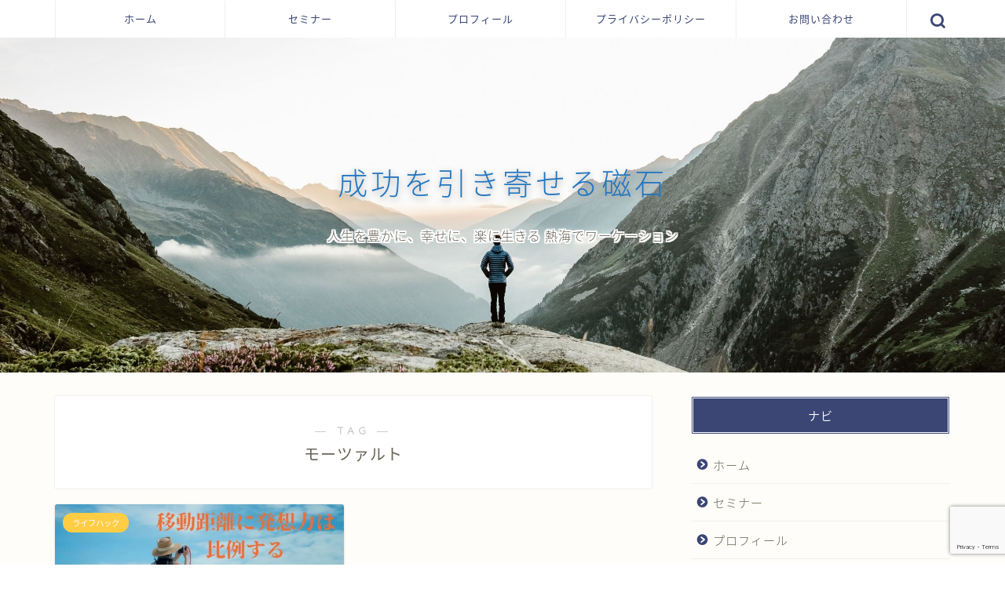

--- FILE ---
content_type: text/html; charset=utf-8
request_url: https://www.google.com/recaptcha/api2/anchor?ar=1&k=6LdeE_8ZAAAAAD9MYmZWjUOYB9jlXRosiNNCL_2N&co=aHR0cHM6Ly93ZWJjdXMuYml6OjQ0Mw..&hl=en&v=PoyoqOPhxBO7pBk68S4YbpHZ&size=invisible&anchor-ms=20000&execute-ms=30000&cb=50rcnjze993m
body_size: 48473
content:
<!DOCTYPE HTML><html dir="ltr" lang="en"><head><meta http-equiv="Content-Type" content="text/html; charset=UTF-8">
<meta http-equiv="X-UA-Compatible" content="IE=edge">
<title>reCAPTCHA</title>
<style type="text/css">
/* cyrillic-ext */
@font-face {
  font-family: 'Roboto';
  font-style: normal;
  font-weight: 400;
  font-stretch: 100%;
  src: url(//fonts.gstatic.com/s/roboto/v48/KFO7CnqEu92Fr1ME7kSn66aGLdTylUAMa3GUBHMdazTgWw.woff2) format('woff2');
  unicode-range: U+0460-052F, U+1C80-1C8A, U+20B4, U+2DE0-2DFF, U+A640-A69F, U+FE2E-FE2F;
}
/* cyrillic */
@font-face {
  font-family: 'Roboto';
  font-style: normal;
  font-weight: 400;
  font-stretch: 100%;
  src: url(//fonts.gstatic.com/s/roboto/v48/KFO7CnqEu92Fr1ME7kSn66aGLdTylUAMa3iUBHMdazTgWw.woff2) format('woff2');
  unicode-range: U+0301, U+0400-045F, U+0490-0491, U+04B0-04B1, U+2116;
}
/* greek-ext */
@font-face {
  font-family: 'Roboto';
  font-style: normal;
  font-weight: 400;
  font-stretch: 100%;
  src: url(//fonts.gstatic.com/s/roboto/v48/KFO7CnqEu92Fr1ME7kSn66aGLdTylUAMa3CUBHMdazTgWw.woff2) format('woff2');
  unicode-range: U+1F00-1FFF;
}
/* greek */
@font-face {
  font-family: 'Roboto';
  font-style: normal;
  font-weight: 400;
  font-stretch: 100%;
  src: url(//fonts.gstatic.com/s/roboto/v48/KFO7CnqEu92Fr1ME7kSn66aGLdTylUAMa3-UBHMdazTgWw.woff2) format('woff2');
  unicode-range: U+0370-0377, U+037A-037F, U+0384-038A, U+038C, U+038E-03A1, U+03A3-03FF;
}
/* math */
@font-face {
  font-family: 'Roboto';
  font-style: normal;
  font-weight: 400;
  font-stretch: 100%;
  src: url(//fonts.gstatic.com/s/roboto/v48/KFO7CnqEu92Fr1ME7kSn66aGLdTylUAMawCUBHMdazTgWw.woff2) format('woff2');
  unicode-range: U+0302-0303, U+0305, U+0307-0308, U+0310, U+0312, U+0315, U+031A, U+0326-0327, U+032C, U+032F-0330, U+0332-0333, U+0338, U+033A, U+0346, U+034D, U+0391-03A1, U+03A3-03A9, U+03B1-03C9, U+03D1, U+03D5-03D6, U+03F0-03F1, U+03F4-03F5, U+2016-2017, U+2034-2038, U+203C, U+2040, U+2043, U+2047, U+2050, U+2057, U+205F, U+2070-2071, U+2074-208E, U+2090-209C, U+20D0-20DC, U+20E1, U+20E5-20EF, U+2100-2112, U+2114-2115, U+2117-2121, U+2123-214F, U+2190, U+2192, U+2194-21AE, U+21B0-21E5, U+21F1-21F2, U+21F4-2211, U+2213-2214, U+2216-22FF, U+2308-230B, U+2310, U+2319, U+231C-2321, U+2336-237A, U+237C, U+2395, U+239B-23B7, U+23D0, U+23DC-23E1, U+2474-2475, U+25AF, U+25B3, U+25B7, U+25BD, U+25C1, U+25CA, U+25CC, U+25FB, U+266D-266F, U+27C0-27FF, U+2900-2AFF, U+2B0E-2B11, U+2B30-2B4C, U+2BFE, U+3030, U+FF5B, U+FF5D, U+1D400-1D7FF, U+1EE00-1EEFF;
}
/* symbols */
@font-face {
  font-family: 'Roboto';
  font-style: normal;
  font-weight: 400;
  font-stretch: 100%;
  src: url(//fonts.gstatic.com/s/roboto/v48/KFO7CnqEu92Fr1ME7kSn66aGLdTylUAMaxKUBHMdazTgWw.woff2) format('woff2');
  unicode-range: U+0001-000C, U+000E-001F, U+007F-009F, U+20DD-20E0, U+20E2-20E4, U+2150-218F, U+2190, U+2192, U+2194-2199, U+21AF, U+21E6-21F0, U+21F3, U+2218-2219, U+2299, U+22C4-22C6, U+2300-243F, U+2440-244A, U+2460-24FF, U+25A0-27BF, U+2800-28FF, U+2921-2922, U+2981, U+29BF, U+29EB, U+2B00-2BFF, U+4DC0-4DFF, U+FFF9-FFFB, U+10140-1018E, U+10190-1019C, U+101A0, U+101D0-101FD, U+102E0-102FB, U+10E60-10E7E, U+1D2C0-1D2D3, U+1D2E0-1D37F, U+1F000-1F0FF, U+1F100-1F1AD, U+1F1E6-1F1FF, U+1F30D-1F30F, U+1F315, U+1F31C, U+1F31E, U+1F320-1F32C, U+1F336, U+1F378, U+1F37D, U+1F382, U+1F393-1F39F, U+1F3A7-1F3A8, U+1F3AC-1F3AF, U+1F3C2, U+1F3C4-1F3C6, U+1F3CA-1F3CE, U+1F3D4-1F3E0, U+1F3ED, U+1F3F1-1F3F3, U+1F3F5-1F3F7, U+1F408, U+1F415, U+1F41F, U+1F426, U+1F43F, U+1F441-1F442, U+1F444, U+1F446-1F449, U+1F44C-1F44E, U+1F453, U+1F46A, U+1F47D, U+1F4A3, U+1F4B0, U+1F4B3, U+1F4B9, U+1F4BB, U+1F4BF, U+1F4C8-1F4CB, U+1F4D6, U+1F4DA, U+1F4DF, U+1F4E3-1F4E6, U+1F4EA-1F4ED, U+1F4F7, U+1F4F9-1F4FB, U+1F4FD-1F4FE, U+1F503, U+1F507-1F50B, U+1F50D, U+1F512-1F513, U+1F53E-1F54A, U+1F54F-1F5FA, U+1F610, U+1F650-1F67F, U+1F687, U+1F68D, U+1F691, U+1F694, U+1F698, U+1F6AD, U+1F6B2, U+1F6B9-1F6BA, U+1F6BC, U+1F6C6-1F6CF, U+1F6D3-1F6D7, U+1F6E0-1F6EA, U+1F6F0-1F6F3, U+1F6F7-1F6FC, U+1F700-1F7FF, U+1F800-1F80B, U+1F810-1F847, U+1F850-1F859, U+1F860-1F887, U+1F890-1F8AD, U+1F8B0-1F8BB, U+1F8C0-1F8C1, U+1F900-1F90B, U+1F93B, U+1F946, U+1F984, U+1F996, U+1F9E9, U+1FA00-1FA6F, U+1FA70-1FA7C, U+1FA80-1FA89, U+1FA8F-1FAC6, U+1FACE-1FADC, U+1FADF-1FAE9, U+1FAF0-1FAF8, U+1FB00-1FBFF;
}
/* vietnamese */
@font-face {
  font-family: 'Roboto';
  font-style: normal;
  font-weight: 400;
  font-stretch: 100%;
  src: url(//fonts.gstatic.com/s/roboto/v48/KFO7CnqEu92Fr1ME7kSn66aGLdTylUAMa3OUBHMdazTgWw.woff2) format('woff2');
  unicode-range: U+0102-0103, U+0110-0111, U+0128-0129, U+0168-0169, U+01A0-01A1, U+01AF-01B0, U+0300-0301, U+0303-0304, U+0308-0309, U+0323, U+0329, U+1EA0-1EF9, U+20AB;
}
/* latin-ext */
@font-face {
  font-family: 'Roboto';
  font-style: normal;
  font-weight: 400;
  font-stretch: 100%;
  src: url(//fonts.gstatic.com/s/roboto/v48/KFO7CnqEu92Fr1ME7kSn66aGLdTylUAMa3KUBHMdazTgWw.woff2) format('woff2');
  unicode-range: U+0100-02BA, U+02BD-02C5, U+02C7-02CC, U+02CE-02D7, U+02DD-02FF, U+0304, U+0308, U+0329, U+1D00-1DBF, U+1E00-1E9F, U+1EF2-1EFF, U+2020, U+20A0-20AB, U+20AD-20C0, U+2113, U+2C60-2C7F, U+A720-A7FF;
}
/* latin */
@font-face {
  font-family: 'Roboto';
  font-style: normal;
  font-weight: 400;
  font-stretch: 100%;
  src: url(//fonts.gstatic.com/s/roboto/v48/KFO7CnqEu92Fr1ME7kSn66aGLdTylUAMa3yUBHMdazQ.woff2) format('woff2');
  unicode-range: U+0000-00FF, U+0131, U+0152-0153, U+02BB-02BC, U+02C6, U+02DA, U+02DC, U+0304, U+0308, U+0329, U+2000-206F, U+20AC, U+2122, U+2191, U+2193, U+2212, U+2215, U+FEFF, U+FFFD;
}
/* cyrillic-ext */
@font-face {
  font-family: 'Roboto';
  font-style: normal;
  font-weight: 500;
  font-stretch: 100%;
  src: url(//fonts.gstatic.com/s/roboto/v48/KFO7CnqEu92Fr1ME7kSn66aGLdTylUAMa3GUBHMdazTgWw.woff2) format('woff2');
  unicode-range: U+0460-052F, U+1C80-1C8A, U+20B4, U+2DE0-2DFF, U+A640-A69F, U+FE2E-FE2F;
}
/* cyrillic */
@font-face {
  font-family: 'Roboto';
  font-style: normal;
  font-weight: 500;
  font-stretch: 100%;
  src: url(//fonts.gstatic.com/s/roboto/v48/KFO7CnqEu92Fr1ME7kSn66aGLdTylUAMa3iUBHMdazTgWw.woff2) format('woff2');
  unicode-range: U+0301, U+0400-045F, U+0490-0491, U+04B0-04B1, U+2116;
}
/* greek-ext */
@font-face {
  font-family: 'Roboto';
  font-style: normal;
  font-weight: 500;
  font-stretch: 100%;
  src: url(//fonts.gstatic.com/s/roboto/v48/KFO7CnqEu92Fr1ME7kSn66aGLdTylUAMa3CUBHMdazTgWw.woff2) format('woff2');
  unicode-range: U+1F00-1FFF;
}
/* greek */
@font-face {
  font-family: 'Roboto';
  font-style: normal;
  font-weight: 500;
  font-stretch: 100%;
  src: url(//fonts.gstatic.com/s/roboto/v48/KFO7CnqEu92Fr1ME7kSn66aGLdTylUAMa3-UBHMdazTgWw.woff2) format('woff2');
  unicode-range: U+0370-0377, U+037A-037F, U+0384-038A, U+038C, U+038E-03A1, U+03A3-03FF;
}
/* math */
@font-face {
  font-family: 'Roboto';
  font-style: normal;
  font-weight: 500;
  font-stretch: 100%;
  src: url(//fonts.gstatic.com/s/roboto/v48/KFO7CnqEu92Fr1ME7kSn66aGLdTylUAMawCUBHMdazTgWw.woff2) format('woff2');
  unicode-range: U+0302-0303, U+0305, U+0307-0308, U+0310, U+0312, U+0315, U+031A, U+0326-0327, U+032C, U+032F-0330, U+0332-0333, U+0338, U+033A, U+0346, U+034D, U+0391-03A1, U+03A3-03A9, U+03B1-03C9, U+03D1, U+03D5-03D6, U+03F0-03F1, U+03F4-03F5, U+2016-2017, U+2034-2038, U+203C, U+2040, U+2043, U+2047, U+2050, U+2057, U+205F, U+2070-2071, U+2074-208E, U+2090-209C, U+20D0-20DC, U+20E1, U+20E5-20EF, U+2100-2112, U+2114-2115, U+2117-2121, U+2123-214F, U+2190, U+2192, U+2194-21AE, U+21B0-21E5, U+21F1-21F2, U+21F4-2211, U+2213-2214, U+2216-22FF, U+2308-230B, U+2310, U+2319, U+231C-2321, U+2336-237A, U+237C, U+2395, U+239B-23B7, U+23D0, U+23DC-23E1, U+2474-2475, U+25AF, U+25B3, U+25B7, U+25BD, U+25C1, U+25CA, U+25CC, U+25FB, U+266D-266F, U+27C0-27FF, U+2900-2AFF, U+2B0E-2B11, U+2B30-2B4C, U+2BFE, U+3030, U+FF5B, U+FF5D, U+1D400-1D7FF, U+1EE00-1EEFF;
}
/* symbols */
@font-face {
  font-family: 'Roboto';
  font-style: normal;
  font-weight: 500;
  font-stretch: 100%;
  src: url(//fonts.gstatic.com/s/roboto/v48/KFO7CnqEu92Fr1ME7kSn66aGLdTylUAMaxKUBHMdazTgWw.woff2) format('woff2');
  unicode-range: U+0001-000C, U+000E-001F, U+007F-009F, U+20DD-20E0, U+20E2-20E4, U+2150-218F, U+2190, U+2192, U+2194-2199, U+21AF, U+21E6-21F0, U+21F3, U+2218-2219, U+2299, U+22C4-22C6, U+2300-243F, U+2440-244A, U+2460-24FF, U+25A0-27BF, U+2800-28FF, U+2921-2922, U+2981, U+29BF, U+29EB, U+2B00-2BFF, U+4DC0-4DFF, U+FFF9-FFFB, U+10140-1018E, U+10190-1019C, U+101A0, U+101D0-101FD, U+102E0-102FB, U+10E60-10E7E, U+1D2C0-1D2D3, U+1D2E0-1D37F, U+1F000-1F0FF, U+1F100-1F1AD, U+1F1E6-1F1FF, U+1F30D-1F30F, U+1F315, U+1F31C, U+1F31E, U+1F320-1F32C, U+1F336, U+1F378, U+1F37D, U+1F382, U+1F393-1F39F, U+1F3A7-1F3A8, U+1F3AC-1F3AF, U+1F3C2, U+1F3C4-1F3C6, U+1F3CA-1F3CE, U+1F3D4-1F3E0, U+1F3ED, U+1F3F1-1F3F3, U+1F3F5-1F3F7, U+1F408, U+1F415, U+1F41F, U+1F426, U+1F43F, U+1F441-1F442, U+1F444, U+1F446-1F449, U+1F44C-1F44E, U+1F453, U+1F46A, U+1F47D, U+1F4A3, U+1F4B0, U+1F4B3, U+1F4B9, U+1F4BB, U+1F4BF, U+1F4C8-1F4CB, U+1F4D6, U+1F4DA, U+1F4DF, U+1F4E3-1F4E6, U+1F4EA-1F4ED, U+1F4F7, U+1F4F9-1F4FB, U+1F4FD-1F4FE, U+1F503, U+1F507-1F50B, U+1F50D, U+1F512-1F513, U+1F53E-1F54A, U+1F54F-1F5FA, U+1F610, U+1F650-1F67F, U+1F687, U+1F68D, U+1F691, U+1F694, U+1F698, U+1F6AD, U+1F6B2, U+1F6B9-1F6BA, U+1F6BC, U+1F6C6-1F6CF, U+1F6D3-1F6D7, U+1F6E0-1F6EA, U+1F6F0-1F6F3, U+1F6F7-1F6FC, U+1F700-1F7FF, U+1F800-1F80B, U+1F810-1F847, U+1F850-1F859, U+1F860-1F887, U+1F890-1F8AD, U+1F8B0-1F8BB, U+1F8C0-1F8C1, U+1F900-1F90B, U+1F93B, U+1F946, U+1F984, U+1F996, U+1F9E9, U+1FA00-1FA6F, U+1FA70-1FA7C, U+1FA80-1FA89, U+1FA8F-1FAC6, U+1FACE-1FADC, U+1FADF-1FAE9, U+1FAF0-1FAF8, U+1FB00-1FBFF;
}
/* vietnamese */
@font-face {
  font-family: 'Roboto';
  font-style: normal;
  font-weight: 500;
  font-stretch: 100%;
  src: url(//fonts.gstatic.com/s/roboto/v48/KFO7CnqEu92Fr1ME7kSn66aGLdTylUAMa3OUBHMdazTgWw.woff2) format('woff2');
  unicode-range: U+0102-0103, U+0110-0111, U+0128-0129, U+0168-0169, U+01A0-01A1, U+01AF-01B0, U+0300-0301, U+0303-0304, U+0308-0309, U+0323, U+0329, U+1EA0-1EF9, U+20AB;
}
/* latin-ext */
@font-face {
  font-family: 'Roboto';
  font-style: normal;
  font-weight: 500;
  font-stretch: 100%;
  src: url(//fonts.gstatic.com/s/roboto/v48/KFO7CnqEu92Fr1ME7kSn66aGLdTylUAMa3KUBHMdazTgWw.woff2) format('woff2');
  unicode-range: U+0100-02BA, U+02BD-02C5, U+02C7-02CC, U+02CE-02D7, U+02DD-02FF, U+0304, U+0308, U+0329, U+1D00-1DBF, U+1E00-1E9F, U+1EF2-1EFF, U+2020, U+20A0-20AB, U+20AD-20C0, U+2113, U+2C60-2C7F, U+A720-A7FF;
}
/* latin */
@font-face {
  font-family: 'Roboto';
  font-style: normal;
  font-weight: 500;
  font-stretch: 100%;
  src: url(//fonts.gstatic.com/s/roboto/v48/KFO7CnqEu92Fr1ME7kSn66aGLdTylUAMa3yUBHMdazQ.woff2) format('woff2');
  unicode-range: U+0000-00FF, U+0131, U+0152-0153, U+02BB-02BC, U+02C6, U+02DA, U+02DC, U+0304, U+0308, U+0329, U+2000-206F, U+20AC, U+2122, U+2191, U+2193, U+2212, U+2215, U+FEFF, U+FFFD;
}
/* cyrillic-ext */
@font-face {
  font-family: 'Roboto';
  font-style: normal;
  font-weight: 900;
  font-stretch: 100%;
  src: url(//fonts.gstatic.com/s/roboto/v48/KFO7CnqEu92Fr1ME7kSn66aGLdTylUAMa3GUBHMdazTgWw.woff2) format('woff2');
  unicode-range: U+0460-052F, U+1C80-1C8A, U+20B4, U+2DE0-2DFF, U+A640-A69F, U+FE2E-FE2F;
}
/* cyrillic */
@font-face {
  font-family: 'Roboto';
  font-style: normal;
  font-weight: 900;
  font-stretch: 100%;
  src: url(//fonts.gstatic.com/s/roboto/v48/KFO7CnqEu92Fr1ME7kSn66aGLdTylUAMa3iUBHMdazTgWw.woff2) format('woff2');
  unicode-range: U+0301, U+0400-045F, U+0490-0491, U+04B0-04B1, U+2116;
}
/* greek-ext */
@font-face {
  font-family: 'Roboto';
  font-style: normal;
  font-weight: 900;
  font-stretch: 100%;
  src: url(//fonts.gstatic.com/s/roboto/v48/KFO7CnqEu92Fr1ME7kSn66aGLdTylUAMa3CUBHMdazTgWw.woff2) format('woff2');
  unicode-range: U+1F00-1FFF;
}
/* greek */
@font-face {
  font-family: 'Roboto';
  font-style: normal;
  font-weight: 900;
  font-stretch: 100%;
  src: url(//fonts.gstatic.com/s/roboto/v48/KFO7CnqEu92Fr1ME7kSn66aGLdTylUAMa3-UBHMdazTgWw.woff2) format('woff2');
  unicode-range: U+0370-0377, U+037A-037F, U+0384-038A, U+038C, U+038E-03A1, U+03A3-03FF;
}
/* math */
@font-face {
  font-family: 'Roboto';
  font-style: normal;
  font-weight: 900;
  font-stretch: 100%;
  src: url(//fonts.gstatic.com/s/roboto/v48/KFO7CnqEu92Fr1ME7kSn66aGLdTylUAMawCUBHMdazTgWw.woff2) format('woff2');
  unicode-range: U+0302-0303, U+0305, U+0307-0308, U+0310, U+0312, U+0315, U+031A, U+0326-0327, U+032C, U+032F-0330, U+0332-0333, U+0338, U+033A, U+0346, U+034D, U+0391-03A1, U+03A3-03A9, U+03B1-03C9, U+03D1, U+03D5-03D6, U+03F0-03F1, U+03F4-03F5, U+2016-2017, U+2034-2038, U+203C, U+2040, U+2043, U+2047, U+2050, U+2057, U+205F, U+2070-2071, U+2074-208E, U+2090-209C, U+20D0-20DC, U+20E1, U+20E5-20EF, U+2100-2112, U+2114-2115, U+2117-2121, U+2123-214F, U+2190, U+2192, U+2194-21AE, U+21B0-21E5, U+21F1-21F2, U+21F4-2211, U+2213-2214, U+2216-22FF, U+2308-230B, U+2310, U+2319, U+231C-2321, U+2336-237A, U+237C, U+2395, U+239B-23B7, U+23D0, U+23DC-23E1, U+2474-2475, U+25AF, U+25B3, U+25B7, U+25BD, U+25C1, U+25CA, U+25CC, U+25FB, U+266D-266F, U+27C0-27FF, U+2900-2AFF, U+2B0E-2B11, U+2B30-2B4C, U+2BFE, U+3030, U+FF5B, U+FF5D, U+1D400-1D7FF, U+1EE00-1EEFF;
}
/* symbols */
@font-face {
  font-family: 'Roboto';
  font-style: normal;
  font-weight: 900;
  font-stretch: 100%;
  src: url(//fonts.gstatic.com/s/roboto/v48/KFO7CnqEu92Fr1ME7kSn66aGLdTylUAMaxKUBHMdazTgWw.woff2) format('woff2');
  unicode-range: U+0001-000C, U+000E-001F, U+007F-009F, U+20DD-20E0, U+20E2-20E4, U+2150-218F, U+2190, U+2192, U+2194-2199, U+21AF, U+21E6-21F0, U+21F3, U+2218-2219, U+2299, U+22C4-22C6, U+2300-243F, U+2440-244A, U+2460-24FF, U+25A0-27BF, U+2800-28FF, U+2921-2922, U+2981, U+29BF, U+29EB, U+2B00-2BFF, U+4DC0-4DFF, U+FFF9-FFFB, U+10140-1018E, U+10190-1019C, U+101A0, U+101D0-101FD, U+102E0-102FB, U+10E60-10E7E, U+1D2C0-1D2D3, U+1D2E0-1D37F, U+1F000-1F0FF, U+1F100-1F1AD, U+1F1E6-1F1FF, U+1F30D-1F30F, U+1F315, U+1F31C, U+1F31E, U+1F320-1F32C, U+1F336, U+1F378, U+1F37D, U+1F382, U+1F393-1F39F, U+1F3A7-1F3A8, U+1F3AC-1F3AF, U+1F3C2, U+1F3C4-1F3C6, U+1F3CA-1F3CE, U+1F3D4-1F3E0, U+1F3ED, U+1F3F1-1F3F3, U+1F3F5-1F3F7, U+1F408, U+1F415, U+1F41F, U+1F426, U+1F43F, U+1F441-1F442, U+1F444, U+1F446-1F449, U+1F44C-1F44E, U+1F453, U+1F46A, U+1F47D, U+1F4A3, U+1F4B0, U+1F4B3, U+1F4B9, U+1F4BB, U+1F4BF, U+1F4C8-1F4CB, U+1F4D6, U+1F4DA, U+1F4DF, U+1F4E3-1F4E6, U+1F4EA-1F4ED, U+1F4F7, U+1F4F9-1F4FB, U+1F4FD-1F4FE, U+1F503, U+1F507-1F50B, U+1F50D, U+1F512-1F513, U+1F53E-1F54A, U+1F54F-1F5FA, U+1F610, U+1F650-1F67F, U+1F687, U+1F68D, U+1F691, U+1F694, U+1F698, U+1F6AD, U+1F6B2, U+1F6B9-1F6BA, U+1F6BC, U+1F6C6-1F6CF, U+1F6D3-1F6D7, U+1F6E0-1F6EA, U+1F6F0-1F6F3, U+1F6F7-1F6FC, U+1F700-1F7FF, U+1F800-1F80B, U+1F810-1F847, U+1F850-1F859, U+1F860-1F887, U+1F890-1F8AD, U+1F8B0-1F8BB, U+1F8C0-1F8C1, U+1F900-1F90B, U+1F93B, U+1F946, U+1F984, U+1F996, U+1F9E9, U+1FA00-1FA6F, U+1FA70-1FA7C, U+1FA80-1FA89, U+1FA8F-1FAC6, U+1FACE-1FADC, U+1FADF-1FAE9, U+1FAF0-1FAF8, U+1FB00-1FBFF;
}
/* vietnamese */
@font-face {
  font-family: 'Roboto';
  font-style: normal;
  font-weight: 900;
  font-stretch: 100%;
  src: url(//fonts.gstatic.com/s/roboto/v48/KFO7CnqEu92Fr1ME7kSn66aGLdTylUAMa3OUBHMdazTgWw.woff2) format('woff2');
  unicode-range: U+0102-0103, U+0110-0111, U+0128-0129, U+0168-0169, U+01A0-01A1, U+01AF-01B0, U+0300-0301, U+0303-0304, U+0308-0309, U+0323, U+0329, U+1EA0-1EF9, U+20AB;
}
/* latin-ext */
@font-face {
  font-family: 'Roboto';
  font-style: normal;
  font-weight: 900;
  font-stretch: 100%;
  src: url(//fonts.gstatic.com/s/roboto/v48/KFO7CnqEu92Fr1ME7kSn66aGLdTylUAMa3KUBHMdazTgWw.woff2) format('woff2');
  unicode-range: U+0100-02BA, U+02BD-02C5, U+02C7-02CC, U+02CE-02D7, U+02DD-02FF, U+0304, U+0308, U+0329, U+1D00-1DBF, U+1E00-1E9F, U+1EF2-1EFF, U+2020, U+20A0-20AB, U+20AD-20C0, U+2113, U+2C60-2C7F, U+A720-A7FF;
}
/* latin */
@font-face {
  font-family: 'Roboto';
  font-style: normal;
  font-weight: 900;
  font-stretch: 100%;
  src: url(//fonts.gstatic.com/s/roboto/v48/KFO7CnqEu92Fr1ME7kSn66aGLdTylUAMa3yUBHMdazQ.woff2) format('woff2');
  unicode-range: U+0000-00FF, U+0131, U+0152-0153, U+02BB-02BC, U+02C6, U+02DA, U+02DC, U+0304, U+0308, U+0329, U+2000-206F, U+20AC, U+2122, U+2191, U+2193, U+2212, U+2215, U+FEFF, U+FFFD;
}

</style>
<link rel="stylesheet" type="text/css" href="https://www.gstatic.com/recaptcha/releases/PoyoqOPhxBO7pBk68S4YbpHZ/styles__ltr.css">
<script nonce="b63Eo9lUQrtk0gb1n-Bd6g" type="text/javascript">window['__recaptcha_api'] = 'https://www.google.com/recaptcha/api2/';</script>
<script type="text/javascript" src="https://www.gstatic.com/recaptcha/releases/PoyoqOPhxBO7pBk68S4YbpHZ/recaptcha__en.js" nonce="b63Eo9lUQrtk0gb1n-Bd6g">
      
    </script></head>
<body><div id="rc-anchor-alert" class="rc-anchor-alert"></div>
<input type="hidden" id="recaptcha-token" value="[base64]">
<script type="text/javascript" nonce="b63Eo9lUQrtk0gb1n-Bd6g">
      recaptcha.anchor.Main.init("[\x22ainput\x22,[\x22bgdata\x22,\x22\x22,\[base64]/[base64]/[base64]/[base64]/[base64]/UltsKytdPUU6KEU8MjA0OD9SW2wrK109RT4+NnwxOTI6KChFJjY0NTEyKT09NTUyOTYmJk0rMTxjLmxlbmd0aCYmKGMuY2hhckNvZGVBdChNKzEpJjY0NTEyKT09NTYzMjA/[base64]/[base64]/[base64]/[base64]/[base64]/[base64]/[base64]\x22,\[base64]\\u003d\x22,\x22wooAbMKdYcKzMTDDjFbDmsKvJcOWa8O6bsKqUnF1w7o2wosYw6JFcsOHw7fCqU3Dq8O5w4PCn8KHw4rCi8KMw5TCtsOgw7/[base64]/[base64]/DlMOWQsKFwqrCkcOzwrpvcMK8wo3CghzCtMKBwqvCsRV7wrFkw6jCrsKOw5rCim3DsR84wrvCqMK6w4IMwpfDsS0ewoHChWxJG8OvLMOnw7Z+w6lmw7DCosOKEA9mw6xfw4rCiX7DkGXDq1HDk18uw5lyXMKmQW/DvDACdXAgWcKEwqfCmA5lw6XDsMO7w5zDgFtHNX8ew7zDon7DtUUvNRRfTsKjwrwEesOQw6TDhAs7HMOQwrvClMKyc8OfPMOzwphKUsOWHRgRWMOyw7XCvMKhwrFrw6IrX37CgxzDv8KAw5DDrcOhIyNrYWo4OVXDjW/CjC/DnAVgwpTChkXCkjbCkMKXw50CwpYjIX9NNMO6w63Dhx8kwpPCrA16wqrCs3wHw4UGw5Vhw6kOwoPCtMOfLsOZwrlEaU1xw5PDjE/[base64]/DjsKowrdZwpDCsMO6ZUfClMOxOybDr07CjsKVOCPCvsOdw4jDlkorw6pZw5NzGsKQI3h/Wy00w5lfwqbDqRYDScOhOsKrWcONw73CtMO7DCzCl8O0VMKlEsKSwptVw7pFwoTCgMONwqB6wqjDvMK8wp12wqDDo0HCkiAAwpluw590w5DCiCVsc8Kjw4HCpcODam4heMOcw51Jw5bCnWUWwrrDgsOGwpnCmsKzw53CiMK2F8KWwpRFwpwAwpVfw7LCgCkUw4/Cu17DsEvDphpWZcOvwpBCw5gvCMOCwpHDncKmUTLCqnsvcTHCksO7bcK/wqbDnALCjyUaYcO/w5Rjw61nGhJkw5nDrMKRPMOWQsKAwpFxw63DpnjDlMKzCyrCvSDCt8O9w6dNBiHDkWNfwr0pw4VhMgbDjsK0w68lAl7ChMKyUSbDhHIzwpvCgzDCh0XDuDMIwrjDuQnDiBhmSkhVw4fCng/CvcKSayN7ccOsKWTDusOSw43DlWvDnsKgRzRZw5YQw4ReT2zDuR/DscODwrMVw47Ch0zDmFldw6fDhiZDEW41woQuwp/[base64]/Ckjgpwp1Dw6vDox5swrLCkE85wpzDgFJsL8ObwplUw7HDtFbCtHw9wpHCocOaw53DhcKpw6tcNlN2cFLChC57b8K8bXrDjsK1cQldQcO9wos0IwJvVsOcw47DlRjDlMOWZMO2XsOkEsKKw7dxYQoUWwgkXDhFwp/Do30VBAJ4w4JmwosCwoTDn2BuZCUTGT7CvMOcw7IcU2U8EMOAw6PDhQbDrMKlVHPDpSBeTTlLwqrCoiEewrATSGLCjcO/wp/[base64]/DngzDonQdOyYxYVMCbcK1wpBQwr1gKBABw7LCjwVhw4rDmnstwq5cJGbCkxUTw4fCuMO5w5ReLCTCtl/DnsKrLcKFwpbDh0ghNsKfwq3DjMOzcEg9woPDs8KNScO6w53DtSjDoA4faMO8w6bDlMOBb8OFwodZw51IKXrCqMK1JCVsPgfCjlTDj8KQw5/Ch8Ogw5TCsMOvbsOHw7HDmBjChyzDpm8AwoDDrcKnTsKZMMKeEW0FwrwRwoR1awLDujxew73CohfCt0EnwpjDohDDjV9fwrDDviVdw4FVw5fCvyPClCRsw7jCkHowTWhXIm/[base64]/[base64]/CqcKuC8OhPx0NfUM+wrzDpcOAw6LDvkt6SFfDpQAWUcOlKzwoWifDrh/DgTwSw7VjwoosTsKLwpRTw4wcwotoT8OHcz5uPQPCsg/CjikSBH09ZEHCuMKew4Zow77DhcOIwoh7wpfDrcOKOhFAw7/CigLCoChKVMOWZMOXwrfChMKIwp/ChsO9VHHDncO8b1XDuT9HOjZvwqpQwrw7w6vCnMKBwqvCu8KvwpQgQi/DlUZUw43DrMKXKjEsw7Rzw4Vxw4DCksKGw5LDu8ORSRRBw68owo9bP1LCtMKvw7N1wqlnwqo/cBzDtMKvGCkmLTrCuMKDTsOhwq/Dj8O5e8K5w48UBMKLwoopwpfCrcKdfWVNwoMsw4xfwqIIw4vDicKES8KowpYhfTTCg3Mcw7E9LkAqw6hww7DDqsO/[base64]/CjcOSw4wlw5Zvw63CslAqwr3CtW/Dk1bCtUbCg0Qrw4vDgcKWDMKswoZqTDgrwoPCgMOxI0vDgUtKwo8XwrBUGsKkUFcFZsKtN0HDjDt6wrNSwqzDp8Oua8KcCMO+wr9rw5rDs8KZW8KIQ8Owe8KnMXR6wpzCpMKEKCPCul3DjMKFQQ45cGkBGw/[base64]/Duk4qwqrDsMKFw7LDrUBKw4vDqcKEesKyURdHVBbCvGFTesOzwqvDgWJvLU5ABibCs3nDniYjwpIBL2PCtBfDn0xmZ8OqwrvCjjfDgsOfT2tZw65nc2p5w6fDisO7wr4Swp1Dw5NDwqfDizk4Wn3CjkMOb8KzJcOgwo/DsAvDgBbDoQIwY8Kewq1uVTbClMObwofClCnCjMOzw4bDl0YvCg3DsCfDtMKfwpN0w7PCr1ErwpzDjFA6w57DgRcVCcKmGMKAHsKdw49mw53DlcKMASPDmUrDmBrCnR/DqkbDtTvCoivCt8O2Q8KAHMOHBsKEAgXCt2NmwpjCpEYQJk0nJi/[base64]/CrMOTw6PDocODW8KLw4PDlsKMw7hACcK1dsOgw6omwqldw4pUwopmwpTDscONwo7CjhhGRcKZHcKNw7tfwoLCnsK2wogjdiMEw6zDh2BpJSrCqmIYMsKZw6cjwrfCpQhTwo/[base64]/ClsOUw5kMw69eECXDs8K5T8KDcUAFw7NXD2HCtcKvwqrDiMOJYV/Cvx/[base64]/Cn8OaecKgamzDrzPCpsOQGcOSHMOZw7IDw73DkBF8Q8OCw6Arw5pOwrJFwoRUw7sQwrvDq8O1WGrCklxwU3jCnVHCgxonWyQhwrssw7HDosOnwrM1CcK9N0tNE8OJE8KTecKGwoduwrVMXMO7Khpzwr3CtcOLwpvDmhB5RG/Cuxt4YMKlVW/[base64]/LcKlNMKVw6QLY8KEA8K7wpkmD2FEGD9ewoHDkX7CpCZYN8OjLE3ClMKQKGTCtcK5c8OMw4liDm/Cnw5UXCfDnmBGwqBcwrfDgWArw6A6NMOpVl88BsOsw7cPwrBiWxFMNsO+w5AsdsKOfMKQfcOlVyPDvMONw4d4w67DvsOTw63DtcO8fCPDhMKdAMOvcsK8An/DvzjDs8Oiw7jDrcO7w58+wqfDtMOBw6zDosOvQ1tzFMK1wrEbw6DCqUdXek3DmEsEasOhw5nDmcOewpYVRsKFHsOyXsKYw7vCqAsTJMKHw4jDo3vDgsONQgYtwqLDtkkCE8OxI1/CsMK4wpshwqdjwqDDqx1gw4XDucOjw5rDvXNswpbCksOMOGROwqnCoMKVFMK4wqZOYWxVw54wwpDDo24YwqfCvStDWDHDrAvCqR3DmMKFKsOZwrUQSwrCpRzDmgHCqwPDiXMhwo1DwqIWw73CkhrCiSDCp8KjPG/CgETDn8KODcK6CxRSOUDDi1IQwozCoMKWw4/[base64]/CtnUpV0XDiMKwWsKNw71vcMOeVcKzMBPDh8O1ME45wpbCk8KyOsK4HmPCnEvCrcKKe8KPHcOWesOVwpAIw5PDlE51w546VsOgwoDDhsOzaQMvw4/CmcK5S8Kea1scwph1V8Kawpd0C8KiH8OBwpgzw5/CsjsxP8K1fsKGFEDDrMO8WcORw6zCgggQFldnAVgEKyETw6bDnQFVSMKSwpbCiMOmwpXCscOzOsOcw5zDisOkw7PCrgReR8KkYSzDpsKMw50sw6PCp8OJJsOdOgLCmQfDhVk2w7vDlMK4wqFsaF8KPMKePhbCvcKhwq7Cpys0W8OiE3/DhzdawrzCksK0WUPDrmBhwpHCoQHClQJvD3fDjCsVESYnE8KawrbDhhnDmsONeEIhw7lFwpLDo1hcBcKpIR7DkHoAw43DtF1HR8OmwobDgjtJIWjCvsKyaWo6bCLDpERfwqdJw5oNRFVgw4IBIsOIe8KmZCw2K0sKw7rDvcKoFXLDjQ4/YnXCjXh8QcKMF8K3w4VzeHx0wpMaw6/Cn2HCoMOiwqInZU3DicOfSnTCtV57w7UuTw1kUXl6wqLDpsOzw4HCqMKsw5LDl2PCkm1gOMOyw4BzQ8KTbVnCu2UuwqbCpsKZw5zDmsONw7LDlCTCkgLDtsO1wqIpwrjCusO2UmZqbcKAw4TDqm3DlzzCkjPCsMKyYglAHGBeQUxMw7cBw5tTwp7ChMKxwqw3w53Djx/CpnfDri8tBMKtMAFQGMKuL8KwwozDvsKpVEtQw5/DhMKQw5Zrw6jDq8K4ZXbDusKjTCjDhH1kw7xWYcKlJRVbw4Ydw4omwrjDrWzCnDF7wr/DkcKQw6lgYMOqwqvDlsKgwpTDsXTCrQdzDg3CtcO7OyUQwpwGwopAw4nCuitRIcK/cFYnaVPCisKDwpPDsktMw4xxA1V/MCpXwoZLFG0pw61Jw7YUXB9CwrXDr8Ktw77Ch8OdwqloCsOJwo/CucOENkbDugTCncKVCMKXWMKPw47ClsK9dhh1VH3CrVUuPsOoV8K2SWx6SWsbw6lXwrnCtMOhejgUTMKrwoDDpcKZLsKlw4LCn8KGQXTClUFEwpBXIw9Owptrw4bCscO+F8K4Yw8RR8KhwpMiSVF0S0LDisKbw7xPw7XCkx3DjVJFa31zwpYZwpjDrcOhwowgwoXCqA/[base64]/Csj/Ch8K7w6HDkDTCnsOjGMO5FsOidDPCkcKBTMKQZGsSwocRw73DuH3Cg8Oewqpsw6cUU1FZw6XDgsOUw5/DkcOqwrXDjMOYw4krwpYWN8OVcsKWw6jCtsKGwqbDjMKawrNQw7jDi3gNQmclA8Ouw7U9wpbCkHHDuRjCucOPwpHDrxzDvsOGwp0Jw6nDnnDCtBAtw6VPMMK4bMKHVX/DsMKswpNOOsKXcxMrYMKxwpBvw4nCtXTDssOEw506N0o/w5hlUmBVwr9MYMKjf13DkcKhNGrCtMK/PcKJEiPCvjnCh8Ozw5LCp8K0I31twopDw4hgL1R0A8OsKMKOwqPCp8OyEXvDssOUwqMYwrw9w45HwrfCsMKZbMO0w6LDnHPDr2/CkcO0D8K6Pio3w53DvcKywrLCjUh9w6fCg8Oqw7IrO8KyE8O9KMKCVyVzFMO2w7vCqwgAP8OiS2wIdQzCtkLDvcKBLXNLw4PDrGl5wr1DDizDuHxXwpfDoBvCulciR2hnw5rCgmtxaMOPwro5wrTDpiwFw6LCjj9XasOBf8KfHsO8KMOzdmbDhjBawpPCtz/Dhg1FdMKNwpErw5bDucOPdcO5KV/CqMOBQMOwXsKkw5DDtMKBNhBxVcOWw5XCo1LCvlAuwrAaZMK9wonCqsOBESI+bMKfw4TDvXdWdsKZw77CvUHDiMK5w6BjayZdw6LDlCnCksOsw4UjwpTDl8KXwrvDrHp7UWnCoMKRBMOAwrLDqMKiwq8Uw4/DtsKDD3nCh8OyWR7CgMKLLi/CtCPCrsOYZGjDoBLDq8K1w6l9EsOSW8K7B8KoJj3DlMOIa8OmHMK7T8KiwqPClMKVWQxCw47CkMOfVU/Cq8OHAsKVB8OuwpBOwpRmfcKuw63DtMKqRsOeACHCvBvCp8OLwptVwoN6w7lQw4XCkHTDtnPCjxvCpCnDnsO9S8OKwqvChMOtwr/DhsO9w7TDlmgaJMK7YDXCrF0xw6LCiz5Rw7tAYE/Chz7DgUfCgcOmJsOZLcObA8OiYyAAIiwXw6lfKsKzw7bDulEuw44aw4PDmsKQR8KUw5hPw7rDqxLChyQGCAHCkEDCqig0wqlqw7dNUWXCgcOnw7vCgMKPwpY2w7jDosOIw5JGwrYiRsO/MsKgDMKidsOTw6TCpcOIw57DlsKTPWMYLjdNwo3DosKyVlvCilc5V8O7OMOcw4rCnMKROsO/[base64]/DrRvCjxgQw7hXwpjChMO3SFc9w4MZbsKwwqXCr8Kpw5PCkMOVw6fDl8KoGcKswqFrwq7ClhfCmMKadcOHAsOubhnChHtTw4ZPbMOowqLCu1MCwqJAHMK5DhnCp8Ogw71LwrPCrG4Kw6jClFB4w6bDgWcQwpsfwqN6YkfCk8O/cMOFw5dzwrbCqcKuwqfCjWPDgcOoTcKJw4PCkcOGR8O4wrXCnVjDiMOVTHzDrGRcfcO8wpnCpcKuLQ1gw51vwq59HEV8WcOhwqrCuMKkwrnCiVvCk8O5w6dPNBDCjMK2XMKuwqvCmARMwo/Cp8Owwr0rJMO0w4BGL8KJASrDusO/[base64]/[base64]/[base64]/OnIYVQwEV8KEZcKww5zCvWTDgRcMw4jCjmdjP0XDlwPDvcOCw6zCsHIdYMOHwpIJw4lDwobDocOCw5VHQ8KvARMgwpdCw4PCl8KuPSB1eXo4w51/wo0DwoLCo0bCkcKKwrcDCcKywq3DmGTCvBTDvsKKbxrDlztrCRzDg8KYXwt6ZiPDncO2TgtLE8O/wrxnN8Oew7jCrB3DiUVSw5BQGRZDw6YdaX3DjF/[base64]/[base64]/w6BfRi1df8OpAsK7wpNyw5xnwrA4EnNHO0rDvDLDg8OxwpQdw6EhwrrDhkYCEWnCtwE0N8KUSkJuVcO1IsKOwojDhsOjwr/Do3sSZMOrw5PDocORbybCpxgww53DscOeN8OSfF04w4XDoCYyRTMMw7g0w4cxMcOeLsKpGzrDmsKcVVbDsMO6AljDoMOMTQRWPTcLZcK9wpoTCk5wwoRcOwHClHY8LCdjUH4fWQXDqcOew7vCm8Orb8KjA23Cpz3DhcKmXsKnw5bDpTVcEy4kw4/Dq8KaVXfDt8KpwoRCb8OLwqQGw5fCg1LCkMK8QgVDGQMJZcOGaVQNw7vCjQrDtFjChHHCpsKYwp/DnidoXEkswqDDqBJ5wphVw6k2NMOAFC7Dv8KTd8O+wpVlMsOkw4nCucO1Uj/Ci8OawoV7w7HDvsKlVi5xE8K1wovDvsKfwrc4NVx8FStPwq/[base64]/CjcKJecKLw4HCsUFNwqx5RCo2cgHDuMOpwopbw63DhMOKOH1zQsK5XyjDiGbDnMKLQWQNJVfCkcO3FgxQISIHw7VAw5zCiATDpsOgKsOGUHPCqMOPDjnDqMKpXBwdw7jDolfDsMOawpPDp8KkwqFow7zDp8KKJAfDm3PCjWoQwrlpwpjCsA8Tw5TCqg/DiQZGw6DCixUda8KOw5jCqynChBwYwrg5w7XCvsONwoVlLSAvBMKRMcO6I8OSwpIFw7vCvsKPwoICAF1AIsOKFFUCNCRvwpXDmQvDqSFhYUMjw5TCmBBhw5HCqUFOw5jDlgbDncKtKcOjD24tw7/CqcK1w6DCk8OUw5jCvsKxwpzDmsKnw4fDqmbDmTA9w45xw4nDlkfDk8OrXHYpVzcPw5EnB1snwqAIJsOWGGJ3WyrDnsK6w67DpcKQw7tmw7MgwrR1Z1nDhEXCtsKLcDx6wqx/dMOqTcOTwocXbsKFwooOw7dWA0cUw40ww4g0UsOGLm/CnR/ClS9vw7HDjcKDwrPCucKgw6jDiljDqHzDo8KzPcKKwprCssORLcKyw6jDihFdwrE/CcKjw6k4wq9RwoLCksKHEMKcw6FawpQcGyPDvsOGw4XDljYFw4nCh8K4E8OXwpEQwobDgSzCqcKkw4PCucKALh/ClQPDl8O+w5c1wqbDo8K4wpFPw4QVA3/[base64]/CrXYeDn7DuMKcw4vDvsOtwqnCgsKPLiUHw4Q/B8OFUnnDhsKTw69Vw43DvcOBJcOIwoPChEgcwp3Ch8K/w6F5CjlHwqrDo8KWVwdtQkXDjsOiw4nDkjBVKMKzwqvDo8OGw6vCssKqE1vDhWrDr8KAGcKtw75zQkglYR3DlW9XworDv1dVc8OrwpzCp8ORDhUewrE6w5/[base64]/E8KhPWXCgsKcVcK0w446QzzCjT4hHXvDkcKTw4s7RMKITQJUw68awpINwq5ww7/CkWnDpcK1Jg8dRMOfZsOuT8KbY052wqLDkWI+w6EkAiTCgcO6wp0Xdkltw7s3wpvCgMKKB8KKHg0QfFrCv8OFFsOwbMOZLVUNJBPDicK/[base64]/wr7Cv8O+JCbChixSBmsmw43DisOoLzNmwqbCk8KLQ24YWsOMKRBOwqQqw7V3QsOPw6g1wq3DjTXCmsOUAMOUAkNjIE80dcONw54SQ8OPwr4Awo0Fflwpwr/Dl3RMwrbDqkXDm8KwQ8KdwoJ1TcODLMKua8KiwpjDiUM8wrrDusOAw4kWw5HDqMOPw5LChVnCjsK9w4glLXDDrMO6fRRMDMKHw4kZw7cwISRIwpMJwpBjchPDhyMxPcKjFcOadcKtwoAFwpAuw5HDmCJUEGvDrX86w6h/LzdLLcKjw7jCsQwPQH/Cn23ChsObFcOuw7bDtcO6bBp2Dx8NLAzDhnbDrkLDhStCw4kFw4JawolxaAEbAcK5USBaw5ceGgTCk8O0KXjCisKXbcOxU8KDwrDCnMK9w45mw4ZBwqwSW8OmcsKlw4/[base64]/Dt2UBEwlEwrQ6wpXDpMKbw5XCrcKxw5jDjcKTVsOAwpDDnHgwEsKcVcK/wpN+w6rDkcOXcGTCr8O1ciXCq8OhbsOCIAx9w5vCri7DqnPDncKZw7nDusOgbXBVI8Ovw6xKSkpcwq/DtTsNTcKFw4DCosKOFk/CrxxGWAHCuiPDuMK7wqDClhnClsKrw5/CqUnCrB7DqE8BasOGNl8UMUPDgiF5bV4kwrHCtcOQHXNnfTnDscOOwpEYXA4Ga13Cr8KFwq7Dr8KOw5LCrFXDpMOHw5vDjlAiwofDnMK5wojCqcKNDXrDqMKdwqQrw7BgwpLDisOKw7dNw4VKKi9mHMOOIA/Dp3nCnsOHXsK7LcK/w4nCh8O6LcKxw4EdCsOQDV7ChHsww6oGdcO7UcKUbRQBw4g3ZcK3P0/[base64]/CgBjCqgI4CEHDlAPDqn7CrSXDuFcLFypuA2HDsysoEFg4w5EMScODWkstXUHDuRhYw6BTWcOgKMOiT0wpWsO6wo/Dtnk3XcK/acO/NsOmw6Y/wrx1w7XCgXkDwpJAwoPDoXzCj8OPCF3CkjgEw5fDgcKPwoEYw45BwrR8OsKpw4hgw6zDmTnDpWQ5eActwrXClsK9UMO1bMKPfsOSw6HCinHCrHfCs8K2RmlKcGbDpENQHsKjCTB3AcKbMcKNbVcpPRYsfcKQw5QDw4tUw4vDjcKsPsOtwoMgw4vCvnt/w7cdYcOjwo8lfF0Yw603Y8K7w5JcOsKRwpvDscOIw7wHwqlowotgA2E9NMObwoFlHsKawo/[base64]/CisK/w4IWwoHDlw0kw6xGwpQcwqAPwonDmQzDuBvCkcOMw6/CpzwTwoDCuMKjMFB4w5bDv3TConTDriHDlTNWwo0wwqgiw40qTyJkXyFjOMOhXsKDwqMjw6vCln9FAzonw6TClMO/FcOYWG0pwqfDqsOBw7jDocO1wqMAwqbDlsOxAcKbw6DCtMOCVwEcw6jCoUDCvB3CiWHCtQnCtF/Cj1wYQn8ww55HwpDDjWFnwp/[base64]/aAjDtMOyJxDCgQPDr8K+EyjCn3xIwqMaw5HCocOCM1/Du8KGwpQjw6DCtX7CowjCkcKSfRQcUsKmX8Kzwq3DvMKHR8OrdGpEDDlOwojChETCuMOIwpbCn8O+UcKHKQTClhl/wrrCgsO8wq/DjMKAEyzCknUcwrzCjcKXw4VYfwPCngBuw45Ewr/CtgRFIsO+Yh7DsMKww5ktKARaSsOOw40Pw7HDkcKLwrsSwrfDvAcVw4J7MMOSesO8wopPw6rCgMKdwofCjkpRJgrDvnFZNcO0w5nDiEkHL8OMOcK3wq3CgVpEEy/DjMKdLxLChyIFPMOew5fDq8K5ah7Dq3LDgsKpN8OpWz7Dr8OLLcOew4bDvBlRwq/CrcObfcKFYMOMwoXCmyRKQwbDnRnCmkl7w7hZw6bCusKoJsKiWMKfwqdkFXIxwoHDtsKlwrzCnMK6wrU4HCZZHMOhMsOiwpttdxFxwoFFw7zDgMOqw5I3wpTDoCY6wovCjm8Qw4TCosO2WmHDjcO/w4EQw5HDm2/CllDDmsKzw7dlwqvCnF7Ds8O6w7gjccOwDnTCgMKUw4YYBMKSJcKGwq1Kw7F9GcOAwpM1woUADRbCjzoUwpRqdj3CiT1eFCLCnjzCsFUTwqQlw5TDk2x6fMKsYcOiABnCmcK0wo/Ci0YiwpbDkcOJX8OoCcK/[base64]/[base64]/e8KVwqvCuWvCvMOLG0YaIzNfw7jDshXCrMK4wpNMw6PCr8O8w6DCvcKPwpYtfxktwqIPwr1uWiAhacKXAGvCtxZRVcO9wqchw6tUwp7CgAjCqcKnE1/DhsKUwoNmw6MaJcO4wrrCuUFyDsK3wo18al/CiCNyw4zDkxXCk8KNA8KkV8KhBcO9w4AEwq/[base64]/CgA/CthXCq3bCsMKWw5PDsjjCicOqwo7DqcKVPmYlw6RiwqJsb8OENQ/[base64]/wo/ClXnDghvDnsOMwp84E8KlInVEw6AAPsKMw5oqM8OIw6gNwrzDiFPCmsOSM8OdSsKZG8KXUsKcWsOfwrkxHgfCk3TDtiY9wph0wpcAI1QxAcKGP8KQIcOOcsOCd8O2wrTCkX3CksKMwpRDeMOINMKxwp4DJsK3X8Opw7fDnUYJwoMwYD/Du8KoS8OSNMOJwrdEwrvCh8O3PD5mVsKWMcOnKcKUCiBCN8OAw5XCuhXDrMOAwrZ9KcKTEHITO8OuwrzCksK1TMORw70xD8OIw5AgcEjDl27DrMO/wrRFWcKtw7cZOix5wpwVI8OfK8Oow4U3QcOpLhIhwrDCuMOWwqpVwpHDh8KaWBDCtm7CrjQ2OcK1wro1wrfCn3sGZFxtK1QqwqwsBnkPA8OjHQ1DN37Ci8KqMMKDwobCg8Oiw7rCjRp9H8OVwoXDtUNsBcO4w6UDP0TChilARHhpw6/DjsO2w5TDrF7DknBYJsKXA2Jewo7DswZ2wqLDoELCqX5uwqjCggY/[base64]/DmjzCrMOdNsKaw5Bww77DkA54XFzCrcKLNXljA8KSOztRPQvDoR3Dm8Oiw57DqxEjPT0SNCXCkMKfbcKuYTI2wpAPGsO+w7dxEcOdGcOtwoFYMVFAwqvDhsOqRTfDjsK4w50ow4TDv8Oqw6nDgF3DpMOFwppZFMKaaFzCv8OGw6rDkCRTKcOlw7x/wrfDnRsrw5LDhcK1w6TDuMKywoc6w5nCg8KAwq9RHV1gFUtuc1bDsCJJHTY3c3RXw6Esw4BefMOSw4ALIR/DvMODBMK5wqgdw6Yvw4zCi8KMSDBmL0zCi2obwovDkAMww6vDm8OTfsK/KhjDk8OxZ1nDt0koex3Dg8Kaw6wBW8O1wppLw5Vjwqp1w5nDosKSccOxwrMZwrwTRcOxAcKnw6XDo8O2L2hNwonCsnQ+U15/VcK7Xz52wrDDsVnCgg1mT8KTZMOuRxPCrGbDj8Oxw4zChMOHw4AuMVzCk0ZJwpp9dSgIB8KROk9zDnfCuRtcalVzT3hmeEg9MhbDlTELXsOywr5Uw6TDpsOyDsO+wqYOw6dkd2PCssOcwr9oAAvDuhJjwoHDs8KjIsOWwoZbAcKPwovDkMOpw7vCmxzCvMKBw4h/RT3Du8K1TMK0BcOzYy5FFC5CHijDtMOCw5jCthTCscOwwohsXMODwqhGEMKsQ8OHLMOdFlLDoj/[base64]/[base64]/Cl27DoSwpBsOyFl/CjkzDjU8YW8KpDAlewqhCO2h3PcOow5bCi8KUQsOpw47DtQY6woIOwonCpDfDl8Opwqpiw5TDpT/Dqz7DtElUUMO8IVjCukrDjT3Cm8Kow7whw47CtMOkFCnDgxVDw4xCesK9MWjDuncIfGzDiMKIBA9WwplEwohfwpMhw5ZxH8K7V8OKw6IbwqIcJ8KXccOVwpMdw5PDk3R5w59jw5fDuMOnw47DlBE4w4bDvMOjMsKHw4TCp8OOw7BjYR8IKMOsZMOwLh0twok1DMOywo/[base64]/ChgHDoSrDnyvCqMKyaD3DtgTCsEMFw4PCgiIQwqQhwp3Dk3bDtg1iVEzDumQlwqLDv07Dh8OzZGbDgUpIwrVwKEvCvMKIw6pPw7XCpREGKC47wqQ9fMO9HkHCtMOEwrgVSMKePsKbw6tbwpRdwqZHw4jCmcKDV2bCth/CpcODRsKcw6Ahw67CucOzw47DtgbCs03DggYQOcKKwrQ7wqMww41AIMO1V8O5w47DnMOxWxfCsl/Dk8OEwrnCg1DClMKQwoJ2wrpZwqIfwoVvc8OdRmrCi8OzVUxWN8KIw4VWegBgw4Avw7PDmUVGecOxw7M9w5VcEcOUfMKrwpvCgcKfekLDpBLCpVrDisOVfMKBwrcmOifChwvCpMO6wrjCpsK2w6bCsC/Ds8OnwqvDtsOnwq3CnsO3GcKGXk9/NyHCi8Orw4XDrxddWxZ8A8OCOzoCwpTDgm3DlsOAw5vDosOdw7rCugbClzgXwr/CoQfDjVkJw7XClsKsVcK8w7DDtcOYw6w+wpB0w7rCtVwqw6IBw5JvZsOSwrrDs8OPa8K7w5TDkErDosKjwqXDm8K6ViTDsMKew4cwwoUbw5c/woUVwqHDiQrCkcOAw5jCnMKGw4DDm8Kew7BhwrnCl37Dlm5FworDlTDDn8OAFC4ccQXDnADCvHYNWkQYw5rDhcK9w7zDh8OeJsOCAz12w5N3w4BGw7vDvcKew4VAFsOiXXU1aMO7w5Iqwq0RQigrwqwxDMKIw64Bw6fDpcK1w7AIw5vDpMO7O8KWMcK5S8K5wo/DpMOYwqcNRBMFRm0YCcOFw5PDusKrwqnCocO7w4xwwqQXLDAmci/Ct315w4VwOMOHwpHCiw3DosKYeDXCicKqwpfCtcKUOcONw4vDjsO1wrfCklHCkkZyw5jDjcO0wqcxwrwuwrDCj8Ohw7I+WcO7AsOQTMKgw43DhnEHAG4cw7TCvh8ywprCvsOyw5dsFMOVw4VVw4PCjsK0woNrw78uJl8DKMKHwrV4wqRhcUjDs8KeATM/w7QbA1XCvcO/w75zZ8Kpw6LDnEgpwrNpwrTCgF3Dujh4w53Dhh5tIUZuGGFvRsKowqUMwoEBa8O1wq8fwrhnZw/CssKsw5oDw7J8FMO5w63DhDlLwpvCo2HDnA1WO3MZw4siZMKtL8KWw5s/[base64]/CuMKpQ8OETgpbwr4oUMKhdCvDvC9dAsODesKzb8KqPMOTw4bDvMKYw5rChsKIf8OjScOgwpDCsR48w6vDhhnDsMOoVE/CiAkebcK6B8ONwqfCmXYuasK3dsOAwpJLWsKjax4sVhPCiAVUwoPDrcK4wrU4woUdGVFhADfCoU/Dv8Kew4gmXkkHwrbDpjPDjl9CNRgFasO6woxKCzRFBsOAw4nDjcOXTsKDw6x6B11dAcOuwqQWGMK8w5TDv8OTAsOKJS5hw7XClnvDjsOGISjCs8O3UW4pw4HDjVTDi3zDh2c/woxrwqUkw6FiwrrCpSTCiiPDiQV+w7onwrsAw6TDqMKuwoTCh8OUD1HDk8OQRj0Bw6t0wodlwpd1w44lLTd5w5bDi8OFw6vCoMOCwrtZLRVBwpJfIHTCssO1wofClcKuwpocw6lHCXVwKCouY1wMwp1rwp/CjcOBwq3CnDTCicKGwqfDhiZrw5h8wpIvw4DDlz3DosOQw6XCv8OLw6HCvgBkbMKlV8Kow4RXZMKiwqDDlcOVZsOBYcK1wp/CqWUMw6BKwqfDscK7CsO/PmvCr8KDwpFpw5nCi8O8w7nDlDwcw5XDtsObw5Z5woLCsA1awpZaXMOUworDkMOGISbDpMK3wr1bRMOoS8OYwpnDg0jDpSYqwpTDpnh/w4MnFMKIw78sFsKxbsO0A0hdw7loTcOFXcKqNMKrcsKZYcK9XQFJwoBmwofDnsOOw7DCg8KfHMOqecO/E8K6wp3CnBs5EMOrD8KNG8K1w5Ipw73Dtz3CqwdcwrtQM3bCh3Z9QBDCj8Kiw6Ebwq45FcKhScKSw43CssK5LFrCvsOVdMKsfDUGV8OBMi4hKsOIw6VSw53CmxbChBvDoztzb0QOcMKtwrHDpsKibn/DnMKvGcO/NMOmw6bDtyouSQBYwpfCgcO1wrlewrrDqkjDrhPDgFxBwozCqTnChBzChUxZw64+CypVwrLDqmjCu8Opw4/DpTXDpsOSVsKyB8K7w4pceGEEw5dOwrc9FzPDunTChgvDkCvCgBLCi8KdEcOsw4YDwoHDlkrDq8K9wqhwwo/Dk8OdD2NOOMOqNsKmwrMBwq4+w705K2nDlh7DlcKRWQLCu8OOUkpVw7NqScKsw5YFw7tJX3I7w6jDhQ7DlB3DocOZN8OPX23DlCo/d8KAw6bDtMOuwqfChylCOADDq0TDisOjw43DoAHCsRnDlcK4Gx3CsVPCjm3DvQDCk1jDmMOZw60oLMK+InjCqFsqBB/ChMOfw4c+wrtweMOcwpAlwrnCscO5wpEKwozDtsOfw53DqWfCgB4SwpjDmx7CljkbQQVuLUMNwrVvX8OQwqN3w75DwprDsk3Di39RHgtKw5LCgMO/JRhiwqrDgMKvw6bCm8OHfDnDrsKeFWjDuz/CgUHDvMOOwqjCu3ZSw61gVioLAsK3ODbCkF4GAjfDoMONw5DDtcKSJWXDocKdw7R2LMOfwqXCpsO/w6/DtsOqRMOwwpEJw51XwrrDicKzwpzDqsOKwp7Dj8K2w4jCr0l/UkHCtcOUG8KPDhU0wpR0wqLDh8KfwpnDhm/Cl8KnwoDCgB1fKk4qHlPCvRDDn8OZw59RwqscDMOOwpDCmMOfwpohw7pYw7MJwqx4wrs4JcOmCsKLM8OTT8K+w5MoNMOiTMOVwr/DqQfCj8OaAUDDssOLw4E6w5h7W0oPSw/DojhWwoPChsKRfWN3w5TClnLDvzMLacKKXElmYTs8DMKrelB7PsOcHcOCVF3CncOIaX/[base64]/CnVrDulpfwrrDssOiw4sKw4B5Ew7Cr8KAw5PDm1AGwobCj3zDlMOiHSREwoJydsKRw7UqIsO0RcKTR8KJwpPCscKDwpkuIsOTw70LVEbCjD4CZ3PDvzwWfcKvGMKxPiNsw4Z6wrLDrsOdTcKtw5LDk8OpecOuccOQdcK4wrnDkFPDhx0faks/w5HCq8K/[base64]/fhbCvmPCtWvDhCTCgyrCkit8ccO9dMO/w7w9IDEABsOnwr3CiThoeMK7w5YyIMKGCMOAwrYHw6U8wowkw7rDrVbCh8KgfcKAMMKsBGXDlsK0wrhPLFTDgXxOwpBSw63DjXEAwrMyQFZZM03ClHEwBsKDd8KIw6ZrS8O/[base64]/JcKswo9tGWdULsOhwrTDhyfDgCHDl8OuSRQSwpQPwqA0UsKUWm3CrcKUw6rCtxPClXwhw6HDtE/DjgzCsxtNwonDkMOlwqcew5YLesKRPWTCtcKjP8OuwpPDshAewpnDhcKiDDksd8OsNG0YTsOBbmDDmMKUw7vDrWZPFRsAw4DCiMOAw4R3wqjDrVTCrSA7w7zCuykQwrcNEh4qc03CisKxw4rCn8Oqw7I3QXXCjD12wrFMDcOPT8KUwo/CnCAUdhzCuz/Dr1ATw5xuw5PDtj0lV0NjbcOUw4dMw5V+wrcVw7TCoRPCoxDCnsKbwq/DrDIqZsKLw4/Dkhk5MMOiw47Dt8K0w7LDrGDCvU5aScOjJsKoIMK4wofDkcKBLyZ3wqPCrMO6eWFwbcKROQjCuGcPw5kCXl9ufcOualjDtEPCkMOgVsObRBDChWAtZcKQWsKTw47CnglrYsOmwrTCg8Kcw5XDqGBHw7Z2H8Osw7AoXXzDuSwOKkoUwp1RwoY/[base64]/CoAdxdHHCuyTDiMK0XsK7SxYOw6kKfiLDg3dhwoZvw5HDg8KzP0TCol7DtMKzSMKPMsOVw6woQMOnJsKqfE7DpCl+LMOMwp/DjycXw43DjcO5d8KpWMK7HHFVw5hTw6c3w6sUODEnIFLCoQDDlsOpAA8Hw4vCr8OCwoXCtjcJw6MZwojDihLDvTAgwrHCucOfIsK5OMOvw7B1DsOzwr0vwqfCoMKCcBoUZ8KqBsKEw6HDtyY2w487wpnCsU/DpgxwbsKhwqMMwo11XFDDusOMDV3DhFF6XsKvKiTDui3CvVXDsytyK8KEGcKrw7DDiMKbw43Du8K2Z8Kqw6vCtGHDrGbDhQEjwqVrw6w7wo4yAcOOw5XDjsOjKsKawoPCrAPDoMKoXMOFwrHDpsOdw67CmcKWw4Zrwp4nw5diGQjCuiDCh1EXbMOWScKCYsO8w7/DsAk/[base64]/wpdEOBvDgwRgwoxQEsO+w44uwo5KKmTDp8OdM8ORwqF0YjZAw6nCqcOMRjfCrcO6wrvDoVHDvcOqGnFKwpFyw59BX8Owwr1zcnPCu0dGwqYJfcO6WFzDpWDDtDnClHhlIMKwKsKvUMO0OMOwO8Odw5EvKXEyFR/CpMK0RA3DosKCw7fDkwjCicK7w40jQg/DtDPCsA4uw5IsJcKgHsO/wqdBDEobYMKRwr86c8OtcxnDrX7DlDolATlgQMK0w6NQacKrwqdrwr1sw7fChllywrh9czHDqcOpScO+AyzDvzwPJEbDqGHCpMOCTsKTEx0RV1fDo8O8woHDgXnCgQAdwo/CkQfCiMK2w4bDtMO8FsOww4rDisKXUwAWBMKzw4bDqR0vw6zDom/CsMKPAEXCtg5vckkOw6nCjQvCpsKdwpbDq0pSwrV6w6Z/wpdhdGPDqVTDscONw4/CrMK0HsKqWn1HWCnClcKDLErDg3c2w5jCjFZSwosSBVU7ezNuw6PCvMKgfFYWw4zCkyBPw4wZw4PCrMOdeXHCjMK0wq7DkHfDgzYCw4LClcK6D8KlwrHCu8OVw5xywrZJbcOlOsKHIcOlw57Cm8Opw53CmlXCqRLDucOtaMKYw4rCrcKJesK5wropbizCmBnDplBKwo/ClDpQwrLDtMOoBMOSZ8ONFDrCklnDjcO4HMORw5J3w7rDrcKFwqvDmhY2RcO6D1nCsi7CkVzCoU/DpWovwowdG8K4w4HDh8Kow7l1Zk7CmkhGL1DDkMOBZsKQWiRYw4koZsO7a8Ohwr/CvMORVSjDoMKgwpfDsQR9wp3DvMOBVsOsDMOEA2HDrsKuSMOVXFcFw6VNw6jCsMOzDsKdMMOhw5DDvC7CiU9Zw6DCgx/[base64]/BsKgwrZqw63DjGvDh8OoF0rCiFoNe8OgT2HDrDNjRUtoH8KqwofCqMOkw5FUfUbCgMKKZT0aw7slTlzCmknDkMKifcK6R8KxXcK8w7DCtifDuU7CpMKVw6tYw54kO8K4wr/CkQHDgxTDtlTDpWrDlSnCnnTDmS00AFrDpyBbaBRdN8O1ZS7DuMO6wrnDp8Kswr9Ew4Fuw4HDl1DCmk10asKFGhA2aC/CpsO8WyPDj8KKwoDDiBcEBFPCmsOqwphydMOYwpgHwqJxBsOCVgcWM8ONw6w1fH5/wqg1bMOpwrIxwo1nBcOLYhLDi8OtwrwCw5HCssOlFcK+woRATcKSZ1/DvVjCp3/Cg0RZw4kdGCdsIhPDtj4ucMOXwppaw4bCkcOfwqnChXgdNMOZZMKlQzxSKsO2w4wYw7bCq3Z+wrI0woFvw4PCmQF1HBF6M8KMwp/Dv2/CgcOCwovCrALDtljCm3oCw63DoD5Zwo3DgTUBXMOgF0goOcK1X8KuOSPDq8KMLcOIwo/[base64]/DicKEVgPCmmFqwrAPwrN3LGvDnFpwwoNRcUbCv3zCpsOQwqscw65EB8KmE8KqUMO0NsKBw4zDr8K/[base64]/YcKkwrNvPhLCg1rCln03wrhUNiXDgcKFw4fDtk0qISRPwoRVwr1ewqk4PCnDlkXDuFVHwqZjwqMPw7N9wpLDiHfDg8KKwpvDlsKoUBwww5/DgCzDmsKSwqHCkx/Cog8CTX9Cw5/DvAzDrSZ4NsOUU8Ofw69wFsOyw5HCvMKdBsOeCHZZNEQgecKbY8K5wol/OW3CoMOowoUCOSIIw64pUCjCrH3DjG0Zwo/DgsOaMATCiSwNGcOoGcOzw4LCjhBnw4BQw4vCjhp5BcOtwo/[base64]/FzxaQ8K1wr/[base64]/wp0twovCiBfDtEIow7PCpEXCmjjDuMOhe8K9wrfDoHg4JnHDhEsDLcO+ZcOWf0MrGW/DrRBAUFfCniIzw7p3wpTCosO1ccOTw4TCi8OHwrbCu3h3K8KNbGzCtSIWw4HDgcKabGUJSMKowqMbw4wWFTPDrsKpVMK9ZWvCjXvCr8K6w7dHLXcNXHEzw5wawox1woPDn8Knw6PCkAXDpVU\\u003d\x22],null,[\x22conf\x22,null,\x226LdeE_8ZAAAAAD9MYmZWjUOYB9jlXRosiNNCL_2N\x22,0,null,null,null,1,[21,125,63,73,95,87,41,43,42,83,102,105,109,121],[1017145,130],0,null,null,null,null,0,null,0,null,700,1,null,0,\[base64]/76lBhnEnQkZnOKMAhk\\u003d\x22,0,0,null,null,1,null,0,0,null,null,null,0],\x22https://webcus.biz:443\x22,null,[3,1,1],null,null,null,1,3600,[\x22https://www.google.com/intl/en/policies/privacy/\x22,\x22https://www.google.com/intl/en/policies/terms/\x22],\x22mgT2jPVhwMuQJXQ7853Uv8XPubMyIIMZj4vh6YPTTo4\\u003d\x22,1,0,null,1,1768766986981,0,0,[53,11,77,165],null,[55,149,202,140],\x22RC-V_qoc7PYzSU6ag\x22,null,null,null,null,null,\x220dAFcWeA5Q-15ZITVeq_0M4qEL-11ZIvwCOtPRZ2sbntWBOcOIlBvu4AUsBrEOiymi0XzR6x8oAsPQtT0nDMo6fmlV__E32XZQLg\x22,1768849787009]");
    </script></body></html>

--- FILE ---
content_type: text/html; charset=utf-8
request_url: https://www.google.com/recaptcha/api2/aframe
body_size: -271
content:
<!DOCTYPE HTML><html><head><meta http-equiv="content-type" content="text/html; charset=UTF-8"></head><body><script nonce="qsyRc2ukHXsYHsgNvXq-3A">/** Anti-fraud and anti-abuse applications only. See google.com/recaptcha */ try{var clients={'sodar':'https://pagead2.googlesyndication.com/pagead/sodar?'};window.addEventListener("message",function(a){try{if(a.source===window.parent){var b=JSON.parse(a.data);var c=clients[b['id']];if(c){var d=document.createElement('img');d.src=c+b['params']+'&rc='+(localStorage.getItem("rc::a")?sessionStorage.getItem("rc::b"):"");window.document.body.appendChild(d);sessionStorage.setItem("rc::e",parseInt(sessionStorage.getItem("rc::e")||0)+1);localStorage.setItem("rc::h",'1768763389997');}}}catch(b){}});window.parent.postMessage("_grecaptcha_ready", "*");}catch(b){}</script></body></html>